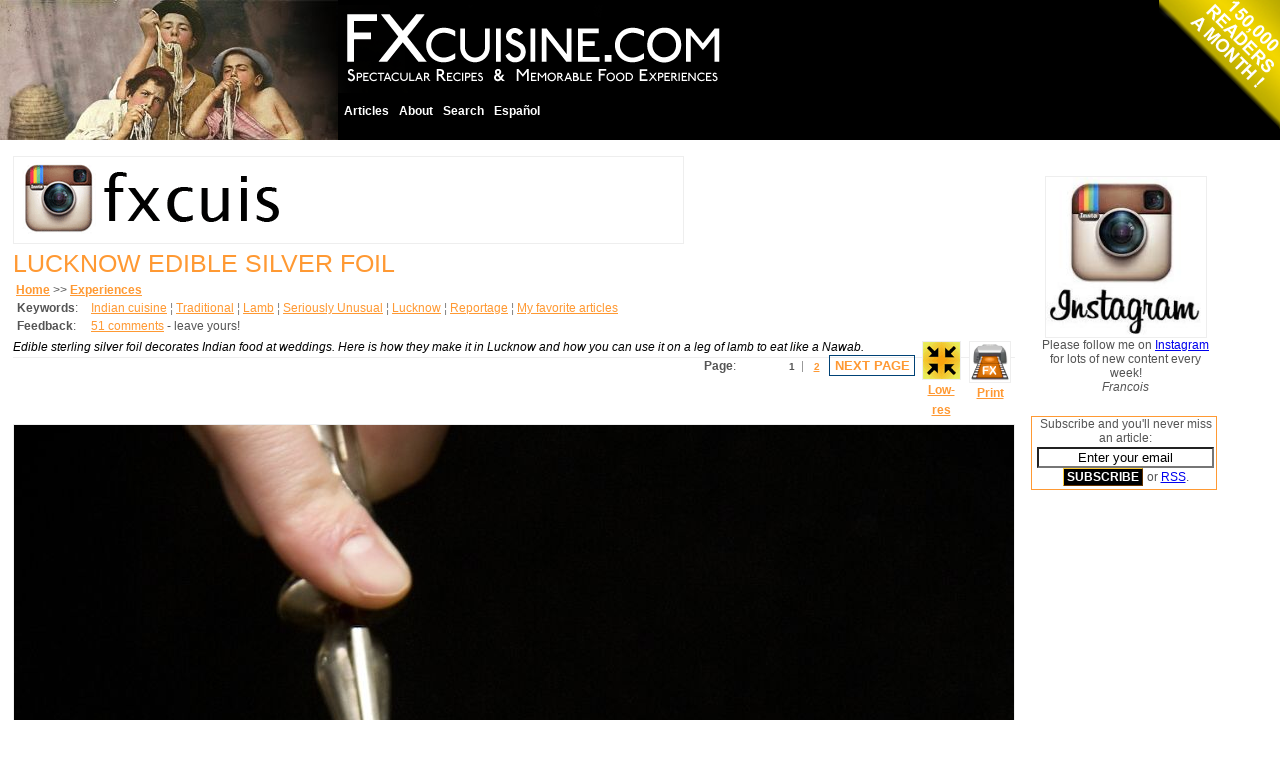

--- FILE ---
content_type: text/html
request_url: http://fxcuisine.com/Default.asp?Display=162
body_size: 22434
content:


<!DOCTYPE html PUBLIC "-//W3C//DTD XHTML 1.0 Strict//EN" "http://www.w3.org/TR/xhtml1/DTD/xhtml1-strict.dtd">
<html xmlns="http://www.w3.org/1999/xhtml" lang="en">
<head>

<script language="javascript">
<!--
function popupcentree(page,largeur,hauteur,options)
{
var top=(screen.height-hauteur)/2;
var left=(screen.width-largeur)/2;
window.open(page,"","top="+top+",left="+left+",width="+largeur+",height="+hauteur+","+options);
}

function MM_openBrWindow(theURL,winName,features) { //v2.0
  window.open(theURL,winName,features);
}
//-->
</script>


 


<SCRIPT charset="utf-8" type="text/javascript" src="http://ws.amazon.com/widgets/q?ServiceVersion=20070822&MarketPlace=US&ID=V20070822/US/francoismichelou/8005/a43e07b5-aec2-472b-871a-3d4343c3c3f9"> </SCRIPT>







<script type="text/javascript">
/**
 * DHTML email validation script. Courtesy of SmartWebby.com (http://www.smartwebby.com/dhtml/)
 */

function echeck(str) {
 var alertemail="Please enter a VALID EMAIL. I will never display it anywhere nor send you spam. Thank you, FX."
		var at="@"
		var dot="."
		var lat=str.indexOf(at)
		var lstr=str.length
		var ldot=str.indexOf(dot)
		if (str.indexOf(at)==-1){
		   alert("Invalid E-mail ID")
		   return false
		}

		if (str.indexOf(at)==-1 || str.indexOf(at)==0 || str.indexOf(at)==lstr){
		   alert(alertemail)
		   return false
		}

		if (str.indexOf(dot)==-1 || str.indexOf(dot)==0 || str.indexOf(dot)==lstr){
		    alert(alertemail)
		    return false
		}

		 if (str.indexOf(at,(lat+1))!=-1){
		    alert(alertemail)
		    return false
		 }

		 if (str.substring(lat-1,lat)==dot || str.substring(lat+1,lat+2)==dot){
		    alert(alertemail)
		    return false
		 }

		 if (str.indexOf(dot,(lat+2))==-1){
		    alert(alertemail)
		    return false
		 }
		
		 if (str.indexOf(" ")!=-1){
		    alert(alertemail)
		    return false
		 }

 		 return true					
	}

function ValidateForm(){
	var emailID=document.frmcommentform.email
	
	if ((emailID.value==null)||(emailID.value=="")){
		alert("Please enter a VALID EMAIL. I will never display it anywhere nor send you spam. Thank you, FX.")
		emailID.focus()
		return false
	}
	if (echeck(emailID.value)==false){
		emailID.value=""
		emailID.focus()
		return false
	}
	return true
 }
</script>

<script type="text/javascript">
function unhide(divID) {
  var item = document.getElementById(divID);
  if (item) {
    item.className=(item.className=='hidden')?'unhidden':'hidden';
  }
}
</script>



<title>Lucknow Edible Silver Foil</title>

<meta http-equiv="Content-Type" content="text/html; charset=iso-8859-1" />
<meta name="Keywords" content="fxcuisine, fxcuisine.com, fx, fxkitchen" />
<meta name="Description" content="" />
<meta name="Reply-to" content="fx@fxcuisine.com" />
<meta name="Copyright" content="FXcuisine.com" />
<meta name="Robots" content="follow" />


<meta property="og:url"           content="http://FXcuisine.com/default.asp?Display=" 162 />
	<meta property="og:type"          content="website" />
	<meta property="og:title"         content="FXcuisine.com" />
	<meta property="og:description"   content="Spectacular Recipes & Memorable Food Experiences" />
	<meta property="og:image"         content="http://fxcuisine.com/images/fxcuisine-banner.jpg" />


<link rel="stylesheet" type="text/css" href="/stylesheet.css" />
<link rel="stylesheet" type="text/css" href="http://FXcuisine.com/Themes/Olive/inc-stylesheet-print.css" media="print" />

<link rel="shortcut icon" href="http://fxcuisine.com/favicon.ico" >
<link rel="icon" href="http://fxcuisine.com/favicon.ico" type="image/x-icon">

<link rel="alternate" type="application/rss+xml" 
  title="RSS Feed for FXcuisine.com" 
  href="http://fxcuisine.com/rss.asp" />

 








<!-- MILONIC MENU NOW  -->
 
		
<script type="text/javascript" src="/milonic/milonic_src.js"></script> 
<script type="text/javascript" src="/milonic/mmenudom.js"></script> 
<!-- The next file contains your menu data, links and menu structure etc -->

<script type="text/javascript" src="/milonic/menu_data.js"></script>
 
 





 
</head>






<body leftmargin=0 topmargin=0>

<div id="fb-root"></div>
<script>(function(d, s, id) {
  var js, fjs = d.getElementsByTagName(s)[0];
  if (d.getElementById(id)) return;
  js = d.createElement(s); js.id = id;
  js.src = "//connect.facebook.net/fr_FR/sdk.js#xfbml=1&version=v2.5";
  fjs.parentNode.insertBefore(js, fjs);
}(document, 'script', 'facebook-jssdk'));</script>
	
<div id="reader_count_loukum" style="position:absolute; top:0px; right:0px;">
    <img src="/images/reader_count_loukum.png" alt="3000 readers a day"  style="border: 0px none ;"> </div>

 
 
 
 
 


 
 
   <table height="140" width="100%" border="0" cellspacing="0" cellpadding="0" style="height: 140px;" bgcolor="Black" >
<tr>
	<td bgcolor="Black" width="338" height="140" align="left" valign="bottom" class="newmenu"><a href="http://FXcuisine.com"><img src="/images/fxcuisine-banner.jpg" width=338 height=140 border=0 alt="Mangiamaccheroni" style="border-style: none;" hspace=0 vspace=0></a></td>

<td bgcolor="Black" height="140" align="left" valign="top" width="380"><a href="http://FXcuisine.com"><img src="/images/fxcuisine-logo-EN.gif" width="389" height="88" border=0 alt="FXcuisine.com" style="border-style: none;" hspace=0 vspace=5></a></td>
	 

	 <td height="140" bgcolor="Black">&nbsp;</td>
</tr>


</table>


  <div align="" style="background-color: White; height: 5px; top: 140px; width: 100%; position: absolute;"></div>
  
  
  
  
    
  
  
  
  
  
  
  
  
  
  
  
  
  
  
  
 
<table width="660" border="0" cellspacing="10" cellpadding="3" bgcolor="White">
<tr><td width="500" align="LEFT" valign="TOP" class="content">
<!-- START 1st table cell replaces the #container CSS mess -->


<a href='https://www.instagram.com/fxcuisine/'><img src='/blogimages/Banniere-FX-instagram.gif' width='669' height='86' align='middle' border='0'></A>
 


<!-- google_ad_section_start --><!-- cookery cook recipes cookbook food cuisine kitchen -->
		<script type="text/javascript"> if(parseInt((navigator.appName.indexOf("Microsoft")!=-1) ? document.body.offsetWidth  : window.innerWidth) > 1200) document.location = "/Default.asp?language=2&Display=162&resolution=high";</script><div class='article'><h1 class='articleheader'>Lucknow Edible Silver Foil</h1>&nbsp;<a href='/Default.asp?language=2'><b>Home</b></a> &gt;&gt; <a href='http://FXcuisine.com/Default.asp?Category=1&language=2'><b>Experiences</b></a>  <table width='100%' border='0' cellspacing='4' cellpadding='0' ><tr><td align='left' valign='top' nowrap><b>Keywords</b>:&nbsp;</td><td align='left' valign='top'><A HREF='/Default.asp?language=2&tag=8'  TITLE='22 other articles about &lsquo;Indian cuisine&rsquo;' rel="tag">Indian cuisine</A><font color='Gray'> &brvbar; </font><A HREF='/Default.asp?language=2&tag=45'  TITLE='125 other articles about &lsquo;Traditional&rsquo;' rel="tag">Traditional</A><font color='Gray'> &brvbar; </font><A HREF='/Default.asp?language=2&tag=60'  TITLE='8 other articles about &lsquo;Lamb&rsquo;' rel="tag">Lamb</A><font color='Gray'> &brvbar; </font><A HREF='/Default.asp?language=2&tag=67'  TITLE='18 other articles about &lsquo;Seriously Unusual&rsquo;' rel="tag">Seriously Unusual</A><font color='Gray'> &brvbar; </font><A HREF='/Default.asp?language=2&tag=90'  TITLE='1 other articles about &lsquo;Lucknow&rsquo;' rel="tag">Lucknow</A><font color='Gray'> &brvbar; </font><A HREF='/Default.asp?language=2&tag=113'  TITLE='64 other articles about &lsquo;Reportage&rsquo;' rel="tag">Reportage</A><font color='Gray'> &brvbar; </font><A HREF='/Default.asp?language=2&tag=119'  TITLE='33 other articles about &lsquo;My favorite articles&rsquo;' rel="tag">My favorite articles</A></td></tr><tr><td align='left' valign='top' width='70' nowrap><b>Feedback</b>:&nbsp;</td><td align='left' valign='top'><a href='/Default.asp?language=2&Display=162&resolution=&page=2#Comments'>51&nbsp;comments</a> - leave yours!</td></tr></table><div class='articleintroduction'><table border=0 align=right cellpadding=2 width=100><tr><td align='CENTER' valign='TOP' style='font-style: normal; font-weight: bold;'><A href='/Default.asp?language=2&Display=162&resolution=hhigh'><img src='/images/zoomin.gif' width=37 height=37 align=center alt='ZOOM'>Larger images</a></td><td align='CENTER' valign='TOP' style='font-style: normal; font-weight: bold;'><A href='/Default.asp?language=2&Display=162&resolution=print'><img src='/images/print_fx.png' width=40 height=40 align=center alt='Print' title='Printable version'></a><br><A href='/Default.asp?language=2&Display=162&resolution=print'>Print</a></td></tr></table>Edible sterling silver foil decorates Indian food at weddings. Here is how they make it in Lucknow and how you can use it on a leg of lamb to eat lik&#101; a Nawab. </div><div  id='pageLinks'><b>Page</b>:&nbsp;<ul id='pageNumbers'><li>1</li> <li><A href='/Default.asp?language=2&Display=162&resolution=&page=2'>2</A></li></ul><A href='/Default.asp?language=2&Display=162&resolution=&page=2' class='next'>Next Page</A></div><p><a href="http://fxcuisine.com/zoom-image.asp?image=http://fxcuisine.com/blogimages/indian-cuisine/varaq-edible-silver-foil/varaq-silver-tandoor-leg-of-lamb-12-1000.jpg&t="><img src="http://fxcuisine.com/blogimages/indian-cuisine/varaq-edible-silver-foil/varaq-silver-tandoor-leg-of-lamb-12-500.jpg" alt="Click to Zoom" title="Click to zoom" width="500" height="753" /></a></p>



<p>Indian chefs decorate their <em>pièces de résistance</em> with  <strong>sterling silver foil</strong>. We don't get this in Europe because Indian silver foil does not conform to Western health standards. It is easy to understand why. If you want to make silver malleable, you have to mix it with another metal. In Western edible silver, we use gold or another edible metal to mix with silver. But in India, only Lord Shiva knows exactly what they mix in their silver. You can buy really edible foil from shops which sell professional confectionery ingredients such as <a href="http://www.mora.fr/" target="_blank">www.mora.fr</a>. I have both. But before you think I'm selling out Indian Cuisine for thirty silver coins, read on and see how Indian <em>varaq</em> is made and how it's used.
</p>


<p><a href="http://fxcuisine.com/zoom-image.asp?image=http://fxcuisine.com/blogimages/indian-cuisine/varaq-edible-silver-foil/Lucknow-edible-silver-foil-03-1000.jpg&t="><img src="http://fxcuisine.com/blogimages/indian-cuisine/varaq-edible-silver-foil/Lucknow-edible-silver-foil-03-500.jpg" alt="Click to Zoom" title="Click to zoom" width="500" height="333" /></a></p> 





<p><a href="http://fxcuisine.com/zoom-image.asp?image=http://fxcuisine.com/blogimages/indian-cuisine/varaq-edible-silver-foil/Lucknow-edible-silver-foil-01-1000.jpg&t="><img src="http://fxcuisine.com/blogimages/indian-cuisine/varaq-edible-silver-foil/Lucknow-edible-silver-foil-01-500.jpg" alt="Click to Zoom" title="Click to zoom" width="500" height="190" /></a></p><p><b>Lucknow</b> is my favorite city in India: no tourists, great food, beautiful monuments and a muslim culture similar to that of Pakistan in some respects but very friendly to us foreigners.</p>

<p><a href="http://fxcuisine.com/zoom-image.asp?image=http://fxcuisine.com/blogimages/indian-cuisine/varaq-edible-silver-foil/Lucknow-edible-silver-foil-04-1000.jpg&t="><img src="http://fxcuisine.com/blogimages/indian-cuisine/varaq-edible-silver-foil/Lucknow-edible-silver-foil-04-500.jpg" alt="Click to Zoom" title="Click to zoom" width="500" height="335" /></a></p><p>Consumer therapy is cheap at the Chowk - most wares are for professional garment makers and you're unlik&#101;ly to find anything to buy. But very unique and friendly and you won't be pestered by hawkers lik&#101; you would be in Benares.</P>




<p>I have visited a <strong>silver foil shop</strong> in a back alley of the <strong>Chowk market</strong> in <strong>Lucknow</strong>,  over the new year. The shop itself is only a hole-in-the-wall - or rather three holes. It took me two months to find my silver book again so well it was it hidden in fear of theft, then one month to manage to cook a dish to show you how to use this mythical ingredient.  
</p>




<p><a href="http://fxcuisine.com/zoom-image.asp?image=http://fxcuisine.com/blogimages/indian-cuisine/varaq-edible-silver-foil/varaq-indian-edible-silver-foil-lucknow-05-1000.jpg&t="><img src="http://fxcuisine.com/blogimages/indian-cuisine/varaq-edible-silver-foil/varaq-indian-edible-silver-foil-lucknow-05-500.jpg" alt="Click to Zoom" title="Click to zoom" width="500" height="335" /></a></p><p>Each silver foil starts as a paper-thin, tumbsized piece of silver. </p>


<p><a href="http://fxcuisine.com/zoom-image.asp?image=http://fxcuisine.com/blogimages/indian-cuisine/varaq-edible-silver-foil/varaq-indian-edible-silver-foil-lucknow-02-1000.jpg&t="><img src="http://fxcuisine.com/blogimages/indian-cuisine/varaq-edible-silver-foil/varaq-indian-edible-silver-foil-lucknow-02-500.jpg" alt="Click to Zoom" title="Click to zoom" width="500" height="575" /></a></p><p>A number of these silver thumbnails are stacked up between leather pieces, and a gentleman hammers them until the silver is stretched ten times bigger than it was.</p>


 
<p><a href="http://fxcuisine.com/zoom-image.asp?image=http://fxcuisine.com/blogimages/indian-cuisine/varaq-edible-silver-foil/varaq-indian-edible-silver-foil-lucknow-04-1000.jpg&t="><img src="http://fxcuisine.com/blogimages/indian-cuisine/varaq-edible-silver-foil/varaq-indian-edible-silver-foil-lucknow-04-500.jpg" alt="Click to Zoom" title="Click to zoom" width="500" height="335" /></a></p><p>The leather pouches are then handed to the man with the silver hands for a most delicate exercise. </p>


<p><a href="http://fxcuisine.com/zoom-image.asp?image=http://fxcuisine.com/blogimages/indian-cuisine/varaq-edible-silver-foil/varaq-indian-edible-silver-foil-lucknow-01-1000.jpg&t="><img src="http://fxcuisine.com/blogimages/indian-cuisine/varaq-edible-silver-foil/varaq-indian-edible-silver-foil-lucknow-01-500.jpg" alt="Click to Zoom" title="Click to zoom" width="500" height="335" /></a></p><p>He takes each leaf one by one with a flat and very thin <strong>spatula</strong> and carefully lays them between the remains of a local telephone book. This is very delicate work, as the paper is so thin than the slightest movement in the air will fold or break it.</p>




<p><a href="http://fxcuisine.com/zoom-image.asp?image=http://fxcuisine.com/blogimages/indian-cuisine/varaq-edible-silver-foil/varaq-indian-edible-silver-foil-lucknow-07-1000.jpg&t="><img src="http://fxcuisine.com/blogimages/indian-cuisine/varaq-edible-silver-foil/varaq-indian-edible-silver-foil-lucknow-07-500.jpg" alt="Click to Zoom" title="Click to zoom" width="500" height="335" /></a></p><p>A piece of the end product was produced on a leaf for our inspection ...</p>


<p><a href="http://fxcuisine.com/zoom-image.asp?image=http://fxcuisine.com/blogimages/indian-cuisine/varaq-edible-silver-foil/varaq-indian-edible-silver-foil-lucknow-06-1000.jpg&t="><img src="http://fxcuisine.com/blogimages/indian-cuisine/varaq-edible-silver-foil/varaq-indian-edible-silver-foil-lucknow-06-500.jpg" alt="Click to Zoom" title="Click to zoom" width="500" height="355" /></a></p><p>... then I could buy one of these eight <a href="http://fxcuisine.com/zoom-image.asp?image=http://fxcuisine.com/blogimages/indian-cuisine/varaq-edible-silver-foil/varaq-silver-tandoor-leg-of-lamb-01-1000.jpg&t=">silver books</a>. In Lucknow, words are indeed silver.</p>




<p><a href="http://fxcuisine.com/zoom-image.asp?image=http://fxcuisine.com/blogimages/indian-cuisine/varaq-edible-silver-foil/Lucknow-edible-silver-foil-02-1000.jpg&t="><img src="http://fxcuisine.com/blogimages/indian-cuisine/varaq-edible-silver-foil/Lucknow-edible-silver-foil-02-500.jpg" alt="Click to Zoom" title="Click to zoom" width="500" height="335" /></a></p><p>This guy sells sweets made from reduced milk and adorned with silver foil.</P>

<p><a href="http://fxcuisine.com/zoom-image.asp?image=http://fxcuisine.com/blogimages/indian-cuisine/varaq-edible-silver-foil/Lucknow-edible-silver-foil-05-1000.jpg&t="><img src="http://fxcuisine.com/blogimages/indian-cuisine/varaq-edible-silver-foil/Lucknow-edible-silver-foil-05-500.jpg" alt="Click to Zoom" title="Click to zoom" width="500" height="347" /></a></p><p>Gulab Jamun, a common sweet boiled in syrup and hence a friend of the stomach-wise traveller, is often decorated with silver foil. The foil has no taste at all and does not play funny tunes on your teeth. It is nothing lik&#101; regular kitchen foil.</P>




<p>...</p><div style="font-weight: bold; font-size: large; color: Red; border: Silver solid 1px; text-align: center;">Article continues   <a href='/Default.asp?language=2&Display=162&resolution=&page=2'>NEXT PAGE...</A></div><div align="CENTER"><a href='/Default.asp?language=2&Display=162&resolution=&page=2#Comments'>51&nbsp;comments</A></div><div id='socialBookMarks' class='sharesb'><h3>Bookmark with:</h3> <ul><li class='delicious'><a id='delicious' title='Post this story to Delicious' href='http://del.icio.us/post?url=http://FXcuisine.com/default.asp?Display=162&amp;title=Lucknow+Edible+Silver+Foil'>Delicious</a></li><li class='digg'> <a id='digg' title='Post this story to Digg' href='http://digg.com/submit?url=http://FXcuisine.com/default.asp?Display=162&amp;title=Lucknow+Edible+Silver+Foil'>Digg</a></li><li class='reddit'><a id='reddit' title='Post this story to reddit' href='http://reddit.com/submit?url=http://FXcuisine.com/default.asp?Display=162&amp;title=Lucknow+Edible+Silver+Foil'>reddit</a></li><li class='facebook'><a id='facebook' title='Post this story to Facebook' href='http://www.facebook.com/sharer.php?u=http://FXcuisine.com/default.asp?Display=162'>Facebook</a></li><li class='stumbleupon'><a id='stumbleupon' title='Post this story to StumbleUpon' href='http://www.stumbleupon.com/submit?url=http://FXcuisine.com/default.asp?Display=162&amp;title=Lucknow+Edible+Silver+Foil'>StumbleUpon</a></li><li><a title='Add as a favorite on Technorati' href="http://technorati.com/faves?sub=addfavbtn&amp;add=http://fxcuisine.com"><img src="/images/technorati-80x15.png" border="0" width="80" height="15" align="absmiddle" alt="Add to Technorati Favorites" /></a></li></ul></div>
			 
			
			
			
			
					
			
			
			
			
			
		 	
			 
				

	 

 <!-- END 1st table cell replaces the #container CSS mess -->
</td>


<td width="160" align="LEFT" valign="TOP">



<div align="center" style="text-align: center; margin-top: 5px; margin-bottom: 5px; padding-left: 5px; padding-right: 2px; border: 1px  #FFFFFF solid;">

<br><a href='https://www.instagram.com/fxcuisine/'><img src='/blogimages/instagram3.jpg' width='160' height='160' align='middle' border='0'></A><BR>Please follow me on <a href='https://www.instagram.com/fxcuisine/'>Instagram </A> for lots of new content every week!<br><i>Francois</i>
</DIV>
<BR>




<div align="center" style="text-align: center; margin-top: 2px; margin-bottom: 5px; padding-left: 5px; padding-right: 2px; border: 1px  #FF9933 solid;">






		<form action="/email-subscribe.asp" method="get">
			 
		 <div align="" style="margin-bottom: 2px;">Subscribe and you'll never miss an article: </div>
	    <input type="Text" style="background-color: white; text-align: center;" name="email" size="20" value="Enter your email" onFocus="if(this.value=='Enter your email')this.value=''" id="strEmailAddress2" class="strEmailAddress2">
		<input style=" font-family: sans-serif; margin-top:2px; margin-bottom:2px; background-color: black;
	color: white;
	font-weight: bold;
	font-size: 9pt;
	border-style: outset;
	border-left: solid 1px #FFCC33;
	border-top: solid 1px #FFCC33;
	border-right: solid 1px #663300;
	border-bottom: solid 1px #663300;
	margin: 0 1px 3px 0;
	padding: 1px 3px 1px 3px;
	width: auto;
	overflow: visible;
" type="submit" name="submit" value="SUBSCRIBE" /> or <A HREF='/rss.asp' TITLE='Subscribe to this blog by RSS'>RSS</a>.
		</form>
</div>


<br>

  
 
<!-- START 2nd table cell replaces the #subcontent CSS mess -->
<div class="ads" id="#ads3"><script type="text/javascript"><!--
google_ad_client = "pub-2912224114831178";
google_alternate_color = "FFFFFF";
google_ad_width = 160;
google_ad_height = 600;
google_ad_format = "160x600_as";
google_ad_type = "text_image";
//2006-12-01: fxcuisine.com
google_ad_channel = "3874307734";
google_color_border = "FFFFFF";
google_color_bg = "FFFFFF";
google_color_link = "E1771E";
google_color_text = "000000";
google_color_url = "E1771E";
//--></script>
<script type="text/javascript"
  src="http://pagead2.googlesyndication.com/pagead/show_ads.js">
</script></div>

 

<br><br><br><br>

<div class="ads" id="#ads4">
<script type="text/javascript"><!--
  amazon_ad_tag = "fxc-20";  amazon_ad_width = "160";  amazon_ad_height = "600";  amazon_ad_logo = "hide";  amazon_ad_border = "hide";  amazon_color_border = "CC6600";  amazon_color_link = "CC6600";  amazon_color_logo = "000000"; amazon_ad_include = "food;cooking";//--></script>
<script type="text/javascript" src="http://www.assoc-amazon.com/s/ads.js"></script>
</div>


<!-- END 2nd table cell replaces the #subcontent CSS mess -->
</td>


</tr>
</table>

<br clear=all>
<hr size="1" width="100%" color="Gray" noshade><div align="CENTER">

<!-- after comes footer in its own table -->
			<!--Page generated in 0.015625 with 3 queries--> <a href="http://www.hostforest.co.uk/Products/blog.asp" rel="external" title="Forest Blog"></a> 




<script src="http://www.google-analytics.com/urchin.js" type="text/javascript">
</script>
<script type="text/javascript">
_uacct = "UA-2086805-1";
urchinTracker();
</script>

<!--License key: Free licence-->

		 
	 	Sponsored links:	<a style="font-size: xx-small;" color="White" href=http://www.milonic.com/>DHTML Menu By Milonic JavaScript</a>  


  <!--  #      include virtual="/display.asp" -->
	</div>
	
	
</body>

</html>

--- FILE ---
content_type: text/html
request_url: http://fxcuisine.com/Default.asp?language=2&Display=162&resolution=high
body_size: 23057
content:


<!DOCTYPE html PUBLIC "-//W3C//DTD XHTML 1.0 Strict//EN" "http://www.w3.org/TR/xhtml1/DTD/xhtml1-strict.dtd">
<html xmlns="http://www.w3.org/1999/xhtml" lang="en">
<head>

<script language="javascript">
<!--
function popupcentree(page,largeur,hauteur,options)
{
var top=(screen.height-hauteur)/2;
var left=(screen.width-largeur)/2;
window.open(page,"","top="+top+",left="+left+",width="+largeur+",height="+hauteur+","+options);
}

function MM_openBrWindow(theURL,winName,features) { //v2.0
  window.open(theURL,winName,features);
}
//-->
</script>


 


<SCRIPT charset="utf-8" type="text/javascript" src="http://ws.amazon.com/widgets/q?ServiceVersion=20070822&MarketPlace=US&ID=V20070822/US/francoismichelou/8005/a43e07b5-aec2-472b-871a-3d4343c3c3f9"> </SCRIPT>







<script type="text/javascript">
/**
 * DHTML email validation script. Courtesy of SmartWebby.com (http://www.smartwebby.com/dhtml/)
 */

function echeck(str) {
 var alertemail="Please enter a VALID EMAIL. I will never display it anywhere nor send you spam. Thank you, FX."
		var at="@"
		var dot="."
		var lat=str.indexOf(at)
		var lstr=str.length
		var ldot=str.indexOf(dot)
		if (str.indexOf(at)==-1){
		   alert("Invalid E-mail ID")
		   return false
		}

		if (str.indexOf(at)==-1 || str.indexOf(at)==0 || str.indexOf(at)==lstr){
		   alert(alertemail)
		   return false
		}

		if (str.indexOf(dot)==-1 || str.indexOf(dot)==0 || str.indexOf(dot)==lstr){
		    alert(alertemail)
		    return false
		}

		 if (str.indexOf(at,(lat+1))!=-1){
		    alert(alertemail)
		    return false
		 }

		 if (str.substring(lat-1,lat)==dot || str.substring(lat+1,lat+2)==dot){
		    alert(alertemail)
		    return false
		 }

		 if (str.indexOf(dot,(lat+2))==-1){
		    alert(alertemail)
		    return false
		 }
		
		 if (str.indexOf(" ")!=-1){
		    alert(alertemail)
		    return false
		 }

 		 return true					
	}

function ValidateForm(){
	var emailID=document.frmcommentform.email
	
	if ((emailID.value==null)||(emailID.value=="")){
		alert("Please enter a VALID EMAIL. I will never display it anywhere nor send you spam. Thank you, FX.")
		emailID.focus()
		return false
	}
	if (echeck(emailID.value)==false){
		emailID.value=""
		emailID.focus()
		return false
	}
	return true
 }
</script>

<script type="text/javascript">
function unhide(divID) {
  var item = document.getElementById(divID);
  if (item) {
    item.className=(item.className=='hidden')?'unhidden':'hidden';
  }
}
</script>



<title>Lucknow Edible Silver Foil</title>

<meta http-equiv="Content-Type" content="text/html; charset=iso-8859-1" />
<meta name="Keywords" content="fxcuisine, fxcuisine.com, fx, fxkitchen" />
<meta name="Description" content="" />
<meta name="Reply-to" content="fx@fxcuisine.com" />
<meta name="Copyright" content="FXcuisine.com" />
<meta name="Robots" content="follow" />


<meta property="og:url"           content="http://FXcuisine.com/default.asp?Display=" 162 />
	<meta property="og:type"          content="website" />
	<meta property="og:title"         content="FXcuisine.com" />
	<meta property="og:description"   content="Spectacular Recipes & Memorable Food Experiences" />
	<meta property="og:image"         content="http://fxcuisine.com/images/fxcuisine-banner.jpg" />


<link rel="stylesheet" type="text/css" href="/stylesheet.css" />
<link rel="stylesheet" type="text/css" href="http://FXcuisine.com/Themes/Olive/inc-stylesheet-print.css" media="print" />

<link rel="shortcut icon" href="http://fxcuisine.com/favicon.ico" >
<link rel="icon" href="http://fxcuisine.com/favicon.ico" type="image/x-icon">

<link rel="alternate" type="application/rss+xml" 
  title="RSS Feed for FXcuisine.com" 
  href="http://fxcuisine.com/rss.asp" />

 








<!-- MILONIC MENU NOW  -->
 
		
<script type="text/javascript" src="/milonic/milonic_src.js"></script> 
<script type="text/javascript" src="/milonic/mmenudom.js"></script> 
<!-- The next file contains your menu data, links and menu structure etc -->

<script type="text/javascript" src="/milonic/menu_data.js"></script>
 
 





 
</head>






<body leftmargin=0 topmargin=0>

<div id="fb-root"></div>
<script>(function(d, s, id) {
  var js, fjs = d.getElementsByTagName(s)[0];
  if (d.getElementById(id)) return;
  js = d.createElement(s); js.id = id;
  js.src = "//connect.facebook.net/fr_FR/sdk.js#xfbml=1&version=v2.5";
  fjs.parentNode.insertBefore(js, fjs);
}(document, 'script', 'facebook-jssdk'));</script>
	
<div id="reader_count_loukum" style="position:absolute; top:0px; right:0px;">
    <img src="/images/reader_count_loukum.png" alt="3000 readers a day"  style="border: 0px none ;"> </div>

 
 
 
 
 


 
 
   <table height="140" width="100%" border="0" cellspacing="0" cellpadding="0" style="height: 140px;" bgcolor="Black" >
<tr>
	<td bgcolor="Black" width="338" height="140" align="left" valign="bottom" class="newmenu"><a href="http://FXcuisine.com"><img src="/images/fxcuisine-banner.jpg" width=338 height=140 border=0 alt="Mangiamaccheroni" style="border-style: none;" hspace=0 vspace=0></a></td>

<td bgcolor="Black" height="140" align="left" valign="top" width="380"><a href="http://FXcuisine.com"><img src="/images/fxcuisine-logo-EN.gif" width="389" height="88" border=0 alt="FXcuisine.com" style="border-style: none;" hspace=0 vspace=5></a></td>
	 

	 <td height="140" bgcolor="Black">&nbsp;</td>
</tr>


</table>


  <div align="" style="background-color: White; height: 5px; top: 140px; width: 100%; position: absolute;"></div>
  
  
  
  
    
  
  
  
  
  
  
  
  
  
  
  
  
  
  
  
 
<table width="660" border="0" cellspacing="10" cellpadding="3" bgcolor="White">
<tr><td width="500" align="LEFT" valign="TOP" class="content">
<!-- START 1st table cell replaces the #container CSS mess -->


<a href='https://www.instagram.com/fxcuisine/'><img src='/blogimages/Banniere-FX-instagram.gif' width='669' height='86' align='middle' border='0'></A>
 


<!-- google_ad_section_start --><!-- cookery cook recipes cookbook food cuisine kitchen -->
		<script type="text/javascript"> if(parseInt((navigator.appName.indexOf("Microsoft")!=-1) ? document.body.offsetWidth  : window.innerWidth) < 1200) document.location = "/Default.asp?language=2&Display=162&resolution=low";</script><div class='article'><h1 class='articleheader'>Lucknow Edible Silver Foil</h1>&nbsp;<a href='/Default.asp?language=2'><b>Home</b></a> &gt;&gt; <a href='http://FXcuisine.com/Default.asp?Category=1&language=2'><b>Experiences</b></a>  <table width='100%' border='0' cellspacing='4' cellpadding='0' ><tr><td align='left' valign='top' nowrap><b>Keywords</b>:&nbsp;</td><td align='left' valign='top'><A HREF='/Default.asp?language=2&tag=8'  TITLE='22 other articles about &lsquo;Indian cuisine&rsquo;' rel="tag">Indian cuisine</A><font color='Gray'> &brvbar; </font><A HREF='/Default.asp?language=2&tag=45'  TITLE='125 other articles about &lsquo;Traditional&rsquo;' rel="tag">Traditional</A><font color='Gray'> &brvbar; </font><A HREF='/Default.asp?language=2&tag=60'  TITLE='8 other articles about &lsquo;Lamb&rsquo;' rel="tag">Lamb</A><font color='Gray'> &brvbar; </font><A HREF='/Default.asp?language=2&tag=67'  TITLE='18 other articles about &lsquo;Seriously Unusual&rsquo;' rel="tag">Seriously Unusual</A><font color='Gray'> &brvbar; </font><A HREF='/Default.asp?language=2&tag=90'  TITLE='1 other articles about &lsquo;Lucknow&rsquo;' rel="tag">Lucknow</A><font color='Gray'> &brvbar; </font><A HREF='/Default.asp?language=2&tag=113'  TITLE='64 other articles about &lsquo;Reportage&rsquo;' rel="tag">Reportage</A><font color='Gray'> &brvbar; </font><A HREF='/Default.asp?language=2&tag=119'  TITLE='33 other articles about &lsquo;My favorite articles&rsquo;' rel="tag">My favorite articles</A></td></tr><tr><td align='left' valign='top' width='70' nowrap><b>Feedback</b>:&nbsp;</td><td align='left' valign='top'><a href='/Default.asp?language=2&Display=162&resolution=high&page=2#Comments'>51&nbsp;comments</a> - leave yours!</td></tr></table><div class='articleintroduction'><table border=0 align=right cellpadding=2 width=100><tr><td align='CENTER' valign='TOP' style='font-style: normal; font-weight: bold;'><A href='/Default.asp?language=2&Display=162&resolution=llow'><img src='/images/zoomout.gif' width=37 height=37 align=center alt='ZOOM'>Low-res</a></td><td align='CENTER' valign='TOP' style='font-style: normal; font-weight: bold;'><A href='/Default.asp?language=2&Display=162&resolution=print'><img src='/images/print_fx.png' width=40 height=40 align=center alt='Print' title='Printable version'></a><br><A href='/Default.asp?language=2&Display=162&resolution=print'>Print</a></td></tr></table>Edible sterling silver foil decorates Indian food at weddings. Here is how they make it in Lucknow and how you can use it on a leg of lamb to eat lik&#101; a Nawab. </div><script type="text/javascript"> if(parseInt((navigator.appName.indexOf("Microsoft")!=-1) ? document.body.offsetWidth  : window.innerWidth) < 1200) document.writeln('<p style="color: red;">This is the <b>high resolution version</b>. <br>If the pictures are <b>too big</b> for your screen, use the <a href="/Default.asp?language=2&Display=162&resolution=llow&page=">normal resolution version</a>.</p>');</script><div  id='pageLinks'><b>Page</b>:&nbsp;<ul id='pageNumbers'><li>1</li> <li><A href='/Default.asp?language=2&Display=162&resolution=hhigh&page=2'>2</A></li></ul><A href='/Default.asp?language=2&Display=162&resolution=hhigh&page=2' class='next'>Next Page</A></div><p><a href="http://fxcuisine.com/zoom-image.asp?image=http://fxcuisine.com/blogimages/indian-cuisine/varaq-edible-silver-foil/varaq-silver-tandoor-leg-of-lamb-12-1000.jpg&t="><img src="http://fxcuisine.com/blogimages/indian-cuisine/varaq-edible-silver-foil/varaq-silver-tandoor-leg-of-lamb-12-1000.jpg" alt="Image loading..." title="Image loading..." width='1000' height2='' XYZ="753" /></a></p>



<p>Indian chefs decorate their <em>pièces de résistance</em> with  <strong>sterling silver foil</strong>. We don't get this in Europe because Indian silver foil does not conform to Western health standards. It is easy to understand why. If you want to make silver malleable, you have to mix it with another metal. In Western edible silver, we use gold or another edible metal to mix with silver. But in India, only Lord Shiva knows exactly what they mix in their silver. You can buy really edible foil from shops which sell professional confectionery ingredients such as <a href="http://www.mora.fr/" target="_blank">www.mora.fr</a>. I have both. But before you think I'm selling out Indian Cuisine for thirty silver coins, read on and see how Indian <em>varaq</em> is made and how it's used.
</p>


<p><a href="http://fxcuisine.com/zoom-image.asp?image=http://fxcuisine.com/blogimages/indian-cuisine/varaq-edible-silver-foil/Lucknow-edible-silver-foil-03-1000.jpg&t="><img src="http://fxcuisine.com/blogimages/indian-cuisine/varaq-edible-silver-foil/Lucknow-edible-silver-foil-03-1000.jpg" alt="Image loading..." title="Image loading..." width='1000' height2='' XYZ="333" /></a></p> 





<p><a href="http://fxcuisine.com/zoom-image.asp?image=http://fxcuisine.com/blogimages/indian-cuisine/varaq-edible-silver-foil/Lucknow-edible-silver-foil-01-1000.jpg&t="><img src="http://fxcuisine.com/blogimages/indian-cuisine/varaq-edible-silver-foil/Lucknow-edible-silver-foil-01-1000.jpg" alt="Image loading..." title="Image loading..." width='1000' height2='' XYZ="190" /></a></p><p><b>Lucknow</b> is my favorite city in India: no tourists, great food, beautiful monuments and a muslim culture similar to that of Pakistan in some respects but very friendly to us foreigners.</p>

<p><a href="http://fxcuisine.com/zoom-image.asp?image=http://fxcuisine.com/blogimages/indian-cuisine/varaq-edible-silver-foil/Lucknow-edible-silver-foil-04-1000.jpg&t="><img src="http://fxcuisine.com/blogimages/indian-cuisine/varaq-edible-silver-foil/Lucknow-edible-silver-foil-04-1000.jpg" alt="Image loading..." title="Image loading..." width='1000' height2=''  height='669' /></a></p><p>Consumer therapy is cheap at the Chowk - most wares are for professional garment makers and you're unlik&#101;ly to find anything to buy. But very unique and friendly and you won't be pestered by hawkers lik&#101; you would be in Benares.</P>




<p>I have visited a <strong>silver foil shop</strong> in a back alley of the <strong>Chowk market</strong> in <strong>Lucknow</strong>,  over the new year. The shop itself is only a hole-in-the-wall - or rather three holes. It took me two months to find my silver book again so well it was it hidden in fear of theft, then one month to manage to cook a dish to show you how to use this mythical ingredient.  
</p>




<p><a href="http://fxcuisine.com/zoom-image.asp?image=http://fxcuisine.com/blogimages/indian-cuisine/varaq-edible-silver-foil/varaq-indian-edible-silver-foil-lucknow-05-1000.jpg&t="><img src="http://fxcuisine.com/blogimages/indian-cuisine/varaq-edible-silver-foil/varaq-indian-edible-silver-foil-lucknow-05-1000.jpg" alt="Image loading..." title="Image loading..." width='1000' height2=''  height='669' /></a></p><p>Each silver foil starts as a paper-thin, tumbsized piece of silver. </p>


<p><a href="http://fxcuisine.com/zoom-image.asp?image=http://fxcuisine.com/blogimages/indian-cuisine/varaq-edible-silver-foil/varaq-indian-edible-silver-foil-lucknow-02-1000.jpg&t="><img src="http://fxcuisine.com/blogimages/indian-cuisine/varaq-edible-silver-foil/varaq-indian-edible-silver-foil-lucknow-02-1000.jpg" alt="Image loading..." title="Image loading..." width='1000' height2='' XYZ="575" /></a></p><p>A number of these silver thumbnails are stacked up between leather pieces, and a gentleman hammers them until the silver is stretched ten times bigger than it was.</p>


 
<p><a href="http://fxcuisine.com/zoom-image.asp?image=http://fxcuisine.com/blogimages/indian-cuisine/varaq-edible-silver-foil/varaq-indian-edible-silver-foil-lucknow-04-1000.jpg&t="><img src="http://fxcuisine.com/blogimages/indian-cuisine/varaq-edible-silver-foil/varaq-indian-edible-silver-foil-lucknow-04-1000.jpg" alt="Image loading..." title="Image loading..." width='1000' height2=''  height='669' /></a></p><p>The leather pouches are then handed to the man with the silver hands for a most delicate exercise. </p>


<p><a href="http://fxcuisine.com/zoom-image.asp?image=http://fxcuisine.com/blogimages/indian-cuisine/varaq-edible-silver-foil/varaq-indian-edible-silver-foil-lucknow-01-1000.jpg&t="><img src="http://fxcuisine.com/blogimages/indian-cuisine/varaq-edible-silver-foil/varaq-indian-edible-silver-foil-lucknow-01-1000.jpg" alt="Image loading..." title="Image loading..." width='1000' height2=''  height='669' /></a></p><p>He takes each leaf one by one with a flat and very thin <strong>spatula</strong> and carefully lays them between the remains of a local telephone book. This is very delicate work, as the paper is so thin than the slightest movement in the air will fold or break it.</p>




<p><a href="http://fxcuisine.com/zoom-image.asp?image=http://fxcuisine.com/blogimages/indian-cuisine/varaq-edible-silver-foil/varaq-indian-edible-silver-foil-lucknow-07-1000.jpg&t="><img src="http://fxcuisine.com/blogimages/indian-cuisine/varaq-edible-silver-foil/varaq-indian-edible-silver-foil-lucknow-07-1000.jpg" alt="Image loading..." title="Image loading..." width='1000' height2=''  height='669' /></a></p><p>A piece of the end product was produced on a leaf for our inspection ...</p>


<p><a href="http://fxcuisine.com/zoom-image.asp?image=http://fxcuisine.com/blogimages/indian-cuisine/varaq-edible-silver-foil/varaq-indian-edible-silver-foil-lucknow-06-1000.jpg&t="><img src="http://fxcuisine.com/blogimages/indian-cuisine/varaq-edible-silver-foil/varaq-indian-edible-silver-foil-lucknow-06-1000.jpg" alt="Image loading..." title="Image loading..." width='1000' height2='' XYZ="355" /></a></p><p>... then I could buy one of these eight <a href="http://fxcuisine.com/zoom-image.asp?image=http://fxcuisine.com/blogimages/indian-cuisine/varaq-edible-silver-foil/varaq-silver-tandoor-leg-of-lamb-01-1000.jpg&t=">silver books</a>. In Lucknow, words are indeed silver.</p>




<p><a href="http://fxcuisine.com/zoom-image.asp?image=http://fxcuisine.com/blogimages/indian-cuisine/varaq-edible-silver-foil/Lucknow-edible-silver-foil-02-1000.jpg&t="><img src="http://fxcuisine.com/blogimages/indian-cuisine/varaq-edible-silver-foil/Lucknow-edible-silver-foil-02-1000.jpg" alt="Image loading..." title="Image loading..." width='1000' height2=''  height='669' /></a></p><p>This guy sells sweets made from reduced milk and adorned with silver foil.</P>

<p><a href="http://fxcuisine.com/zoom-image.asp?image=http://fxcuisine.com/blogimages/indian-cuisine/varaq-edible-silver-foil/Lucknow-edible-silver-foil-05-1000.jpg&t="><img src="http://fxcuisine.com/blogimages/indian-cuisine/varaq-edible-silver-foil/Lucknow-edible-silver-foil-05-1000.jpg" alt="Image loading..." title="Image loading..." width='1000' height2='' XYZ="347" /></a></p><p>Gulab Jamun, a common sweet boiled in syrup and hence a friend of the stomach-wise traveller, is often decorated with silver foil. The foil has no taste at all and does not play funny tunes on your teeth. It is nothing lik&#101; regular kitchen foil.</P>




<p>...</p><div style="font-weight: bold; font-size: large; color: Red; border: Silver solid 1px; text-align: center;">Article continues   <a href='/Default.asp?language=2&Display=162&resolution=hhigh&page=2'>NEXT PAGE...</A></div><div align="CENTER"><a href='/Default.asp?language=2&Display=162&resolution=hhigh&page=2#Comments'>51&nbsp;comments</A></div><div id='socialBookMarks' class='sharesb'><h3>Bookmark with:</h3> <ul><li class='delicious'><a id='delicious' title='Post this story to Delicious' href='http://del.icio.us/post?url=http://FXcuisine.com/default.asp?Display=162&amp;title=Lucknow+Edible+Silver+Foil'>Delicious</a></li><li class='digg'> <a id='digg' title='Post this story to Digg' href='http://digg.com/submit?url=http://FXcuisine.com/default.asp?Display=162&amp;title=Lucknow+Edible+Silver+Foil'>Digg</a></li><li class='reddit'><a id='reddit' title='Post this story to reddit' href='http://reddit.com/submit?url=http://FXcuisine.com/default.asp?Display=162&amp;title=Lucknow+Edible+Silver+Foil'>reddit</a></li><li class='facebook'><a id='facebook' title='Post this story to Facebook' href='http://www.facebook.com/sharer.php?u=http://FXcuisine.com/default.asp?Display=162'>Facebook</a></li><li class='stumbleupon'><a id='stumbleupon' title='Post this story to StumbleUpon' href='http://www.stumbleupon.com/submit?url=http://FXcuisine.com/default.asp?Display=162&amp;title=Lucknow+Edible+Silver+Foil'>StumbleUpon</a></li><li><a title='Add as a favorite on Technorati' href="http://technorati.com/faves?sub=addfavbtn&amp;add=http://fxcuisine.com"><img src="/images/technorati-80x15.png" border="0" width="80" height="15" align="absmiddle" alt="Add to Technorati Favorites" /></a></li></ul></div>
			 
			
			
			
			
					
			
			
			
			
			
		 	
			 
				

	 

 <!-- END 1st table cell replaces the #container CSS mess -->
</td>


<td width="160" align="LEFT" valign="TOP">



<div align="center" style="text-align: center; margin-top: 5px; margin-bottom: 5px; padding-left: 5px; padding-right: 2px; border: 1px  #FFFFFF solid;">

<br><a href='https://www.instagram.com/fxcuisine/'><img src='/blogimages/instagram3.jpg' width='160' height='160' align='middle' border='0'></A><BR>Please follow me on <a href='https://www.instagram.com/fxcuisine/'>Instagram </A> for lots of new content every week!<br><i>Francois</i>
</DIV>
<BR>




<div align="center" style="text-align: center; margin-top: 2px; margin-bottom: 5px; padding-left: 5px; padding-right: 2px; border: 1px  #FF9933 solid;">






		<form action="/email-subscribe.asp" method="get">
			 
		 <div align="" style="margin-bottom: 2px;">Subscribe and you'll never miss an article: </div>
	    <input type="Text" style="background-color: white; text-align: center;" name="email" size="20" value="Enter your email" onFocus="if(this.value=='Enter your email')this.value=''" id="strEmailAddress2" class="strEmailAddress2">
		<input style=" font-family: sans-serif; margin-top:2px; margin-bottom:2px; background-color: black;
	color: white;
	font-weight: bold;
	font-size: 9pt;
	border-style: outset;
	border-left: solid 1px #FFCC33;
	border-top: solid 1px #FFCC33;
	border-right: solid 1px #663300;
	border-bottom: solid 1px #663300;
	margin: 0 1px 3px 0;
	padding: 1px 3px 1px 3px;
	width: auto;
	overflow: visible;
" type="submit" name="submit" value="SUBSCRIBE" /> or <A HREF='/rss.asp' TITLE='Subscribe to this blog by RSS'>RSS</a>.
		</form>
</div>


<br>

  
 
<!-- START 2nd table cell replaces the #subcontent CSS mess -->
<div class="ads" id="#ads3"><script type="text/javascript"><!--
google_ad_client = "pub-2912224114831178";
google_alternate_color = "FFFFFF";
google_ad_width = 160;
google_ad_height = 600;
google_ad_format = "160x600_as";
google_ad_type = "text_image";
//2006-12-01: fxcuisine.com
google_ad_channel = "3874307734";
google_color_border = "FFFFFF";
google_color_bg = "FFFFFF";
google_color_link = "E1771E";
google_color_text = "000000";
google_color_url = "E1771E";
//--></script>
<script type="text/javascript"
  src="http://pagead2.googlesyndication.com/pagead/show_ads.js">
</script></div>

 

<br><br><br><br>

<div class="ads" id="#ads4">
<script type="text/javascript"><!--
  amazon_ad_tag = "fxc-20";  amazon_ad_width = "160";  amazon_ad_height = "600";  amazon_ad_logo = "hide";  amazon_ad_border = "hide";  amazon_color_border = "CC6600";  amazon_color_link = "CC6600";  amazon_color_logo = "000000"; amazon_ad_include = "food;cooking";//--></script>
<script type="text/javascript" src="http://www.assoc-amazon.com/s/ads.js"></script>
</div>


<!-- END 2nd table cell replaces the #subcontent CSS mess -->
</td>


</tr>
</table>

<br clear=all>
<hr size="1" width="100%" color="Gray" noshade><div align="CENTER">

<!-- after comes footer in its own table -->
			<!--Page generated in 0 with 3 queries--> <a href="http://www.hostforest.co.uk/Products/blog.asp" rel="external" title="Forest Blog"></a> 




<script src="http://www.google-analytics.com/urchin.js" type="text/javascript">
</script>
<script type="text/javascript">
_uacct = "UA-2086805-1";
urchinTracker();
</script>

<!--License key: Free licence-->

		 
	 	Sponsored links:	<a style="font-size: xx-small;" color="White" href=http://www.milonic.com/>DHTML Menu By Milonic JavaScript</a>  


  <!--  #      include virtual="/display.asp" -->
	</div>
	
	
</body>

</html>

--- FILE ---
content_type: text/html; charset=utf-8
request_url: https://www.google.com/recaptcha/api2/aframe
body_size: 268
content:
<!DOCTYPE HTML><html><head><meta http-equiv="content-type" content="text/html; charset=UTF-8"></head><body><script nonce="gpMTz63iV-NR9fd4gkN7Vw">/** Anti-fraud and anti-abuse applications only. See google.com/recaptcha */ try{var clients={'sodar':'https://pagead2.googlesyndication.com/pagead/sodar?'};window.addEventListener("message",function(a){try{if(a.source===window.parent){var b=JSON.parse(a.data);var c=clients[b['id']];if(c){var d=document.createElement('img');d.src=c+b['params']+'&rc='+(localStorage.getItem("rc::a")?sessionStorage.getItem("rc::b"):"");window.document.body.appendChild(d);sessionStorage.setItem("rc::e",parseInt(sessionStorage.getItem("rc::e")||0)+1);localStorage.setItem("rc::h",'1769059512171');}}}catch(b){}});window.parent.postMessage("_grecaptcha_ready", "*");}catch(b){}</script></body></html>

--- FILE ---
content_type: text/css
request_url: http://fxcuisine.com/stylesheet.css
body_size: 13702
content:
body
{
	/*background-image: url(Common/Page-Background.gif);
	background-position: top left;
	background-repeat: repeat-x;
	background-color: #FFFFFF; */
	margin: 0;
	padding: 0;
	text-align: left;
	font-family: "Trebuchet MS", Arial, Verdana;
	font-size: 0.74em;
	color: #555555;
}

/* begin unique elements */

#container
{ margin-left: 10px;
	width: 720px;  
 
 
	
	
	/* defines container element 
	margin: 0 auto;
	*/
}

#header
{
 height:140px
	
	/* height:150px formerly, defines header element */
}

#header h1
{
	margin: 0 0 10px 0;
	padding: 5px 0px 0px 0px;
	text-transform: uppercase;
	text-align: left;
	font-family:"Century Gothic", "Trebuchet MS", "Arial Narrow", Arial, sans-serif;
	font-weight: normal;
	font-size: 300%;
	color: #FF9933;
	
	/* 736451 define header h1 tag  */
}

#header h2
{
	border-bottom: 1px solid #EEEEEE;
	margin: 0;
	padding: 0;
	text-transform: uppercase;
	text-align: right;
	font-family: "Century Gothic", "Trebuchet MS", "Arial Narrow", Arial, sans-serif;
	font-weight: normal;
	font-size: 15px;
	color: #000000;
	
	/* define header h2 tag */
}

#centre
{
	background-image: url(Common/Centre-Background.gif);
	background-position: 0px 40px;
	background-repeat: no-repeat;
	padding: 0px 10px;
	
	/* background-color: blue;
	border: 1px solid black; */
	/* container for all blog content */
}

#navigation
{
	height: 25px;
	padding: 5px 0px 0px 0px;
	text-align: center;
	font-family: Verdana, Arial, Helvetica, sans-serif;
	font-variant: small-caps;
	font-size: 12px;
	color: #ffffff;
	background-color: #FF9933;
 
	
	/* define navigation element */
}

#navigation ul
{
	margin: 0;
	padding: 0;
	
	/* remove padding and margin from navigation list */
}

#navigation ul li
{
	display: inline;
	
	/* set list elements to display inline */
}

#navigation ul li a
{
	height: 20px;
	width: 70px;
	padding: 4px 0px 0px 0px;
	margin-right: 5px;
	text-decoration: none;
	color: #ffffff;
	display: block;
	float: left;
	font-weight:bold;
	
	/* set dimensions of navigation links */
}

#navigation ul li a:hover
{
	background-image: url(Buttons/Navigation-Hover.gif);
	background-position: top left;
	background-repeat: repeat-x;
	color: #555555;
	
	/* set navigation hover link state */
}

#content
{
	width: 530px;
	float: left;
	
	color: Black;
	background-color: white;
	/* defines content element */
	
	
	
	
}

.content h1
{
	margin: 5px 0px;
	font-family: "Century Gothic", "Trebuchet MS", "Arial Narrow", Arial, sans-serif;
	font-weight: normal;
	font-size: 25px;
	color: #FF9933;
	text-transform: uppercase;
	
	/* defines generic h1 element */
}

.content h2
{
	margin: 5px 0px;
	font-family: "Century Gothic", "Trebuchet MS", "Arial Narrow", Arial, sans-serif;
	font-weight: normal;
	font-size: 20px;
	text-transform: uppercase;
	text-align: left;
	color: #FF9933;
	
	/* defines generic h2 element */
}

.content h3
{
	margin: 5px 0px;
	font-family: "Century Gothic", "Trebuchet MS", "Arial Narrow", Arial, sans-serif;
	font-weight: normal;
	font-size: 14px;
	text-transform: uppercase;
	text-align: left;
	color: #FF9933;
	
	/* defines generic h3 element */
}

.content p
{
	font-size: 125%;
	line-height: 1.5em;
}

.content a
{
	color: #FF9933;;
	text-decoration: underline;
}

.content a:hover
{
	color: #4F5F34;
	text-decoration: none;
}

#breadcrumb
{
	height: 10px;
	padding: 10px 0px;
	
	/* defines breadcrumb element */
}

#breadcrumb a
{
	color: #4F5F34;
	text-decoration: underline;
}

#breadcrumb a:hover
{
	color: #4F5F34;
	text-decoration: none;
}

#subcontent
{
	width: 160px;
	padding: 10px 0px 0px 0px;
	font-size: 95%;
	color: #6C534A;
	float: right;
	
	/* defines subcontent element */
	
	
	 
}

#subcontent h1
{
	border-bottom: 1px solid #eeeeee;
	margin: 5px 0px;
	font-family: "Century Gothic", "Trebuchet MS", "Arial Narrow", Arial, sans-serif;
	font-weight: normal;
	font-size: 20px;
	
	text-align: left;
	color: #FF9933;
	
	/* defines generic h1 element text-transform: uppercase;*/
}

#subcontent h2
{
	border-bottom: 1px solid #eeeeee;
	margin: 5px 0px;
	font-family: "Century Gothic", "Trebuchet MS", "Arial Narrow", Arial, sans-serif;
	font-weight: normal;
	font-size: 20px;
	text-transform: uppercase;
	text-align: right;
	color: #728C40;
	
	/* defines generic h2 element */
}

#subcontent h3
{
	border-bottom: 1px solid #eeeeee;
	margin: 5px 0px;
	font-family: "Century Gothic", "Trebuchet MS", "Arial Narrow", Arial, sans-serif;
	font-weight: normal;
	font-size: 20px;
	text-transform: uppercase;
	text-align: right;
	color: #728C40;
	
	/* defines generic h3 element */
}

#subcontent ul
{
	margin: 0;
	padding: 0;
	
	/* defines generic list container element */
}

#subcontent ul li
{
	list-style: none;
	
	/* defines generic list element */
}

#subcontent ul li a
{
	/*background-image: url(Icons/Icon-Submenu.gif);
	background-position: 145px;
	background-repeat: no-repeat;*/
	width: 150px;
	padding: 5px 0px 0px 5px;
	text-decoration: underline;
	color: #FF9933;
	display: block;
	
	/* defines generic link element */
}

#subcontent ul li a:hover
{
	/*background-image:url(Icons/Icon-Submenu-Hover.gif);
	text-decoration: none;*/
	
	/* defines generic link hover state */
}

#calender
{
	margin: 5px 0px 10px 0px;
	
	/* defines container for calender element */
}

#calender table
{
	border: 1px solid #4F5F34;
	width: 100%;
	height: 150px;
	text-align: center;
	
	/* define table for calender */
}

#calender table td
{
	width: 14%;
	
	/* set column width */
}

#calender table .controls
{
	background-color: #BAC994;
	font-weight: bold;
	
	/* style event controls */
}

#calender table .controls a
{
	color: #FFFFFF;
	text-decoration: underline;
	
	/* style control links */
}

#calender table .controls a:hover
{
	color: #FFFFFF;
	text-decoration: none;
	
	/* style link controls */
}

#calender table .title
{
	background-color: #CBD6AD;

	/* style calender titles */
}

#calender table .days td
{
	background-color: #DEE6CC;
	
	/* style day columns */
}

#calender table .days a
{
	color: #728C40;
	text-decoration: underline;
	
	/* style day links */
}

#calender table .days a:hover
{
	color: #728C40;
	text-decoration: none;
	
	/* style day links */
}

#calender table td.empty
{
	background-color: #E4E4E4;
	
	/* style empty cells */
}

#calender table td.event
{
	background-color: #669900;
	
	/* style event cells */
}

#calender table td.event a
{
	color: #FFFFFF;
	text-decoration: underline;
	
	/* style event links */
}

#calender table td.event a:hover
{
	color: #FFFFFF;
	text-decoration: none;
	
	/* style event links */
}

#pages
{


	/* defines container for pages element */
}

#categories
{
	
	/* defines container for categories element */
}

#feeds
{
	
	/* defines container for feeds element */
}

#links
{
	/* defines container for links element */
}

#login
{
	/* defines container for login element */
}

#notification
{
	padding: 15% 0;
	text-align: center;
	
	/* defines container for notification element */
}

#notification h1
{
	margin: 5px 0px;
	font-family: "Century Gothic", "Trebuchet MS", "Arial Narrow", Arial, sans-serif;
	font-weight: normal;
	font-size: 25px;
	color: #728c40;
	text-transform: uppercase;
	
	/* defines notification h1 element */
}

#notification a
{
	color: #4F5F34;
	text-decoration: underline;
	
	/* defines notification link styles */
}

#notification a:hover
{
	color: #4F5F34;
	text-decoration: none;
	
	/* defines notification link hover styles */
}

#screenshot
{
	background-image:url(Common/Screenshot-Background.gif);
	background-position: top left;
	background-repeat: repeat-x;
	margin: 0px auto;
	padding: 5px;
	text-align: center;
	text-align: center;
	overflow: visible;
}

#screenshot img
{
	background-color: #EFEFD6;
	 
	margin: 6px;
	padding: 3px;
}

#footerEX
{
	border-top: 1px solid #555555;
	height: 40px;
	padding: 10px 5px 0px 0px;
	margin: 10px 5px 0px 0px;
	position: relative;
	
	
	/* style footer element
	text-align: right;
	 */
}

#footer a
{
	color: #4F5F34;
	text-decoration: underline;
	
	/* style footer links */
}

#footer a:hover
{
	color: #4F5F34;
	text-decoration: none;
	
	/* style footer links */
}


/* begin article style definitions .article img {border: 2px solid #FF9933;} */


h1.articleheader
{

}

ul.articledetails
{
	margin: 0;
	padding: 0;
	margin-bottom: 0px;
}

ul.articledetails li
{
	margin-right: 5px;
	list-style: none;
	display: inline;
}

.articleintroduction
{
	border-bottom: 1px solid #EEEEEE;
	font-family: Helvetica, Arial, sans-serif;
	line-height: 20px;
	/* font-size: 110%; */
	color: Black;
	font-style : italic;
}

p.articledetailsREMOVE
{
	background-image: url(Icons/Icon-Extra.gif);
	background-position: 460px 4px;
	background-repeat: no-repeat;
	margin-bottom: 5px;
	font-size: 110%;
	text-align: right;
	color: Red;
}

.articleimages
{

}

.articleimages img
{
	border: 1px solid #EEEEEE;
	padding: 3px;
	margin: 3px;
}

/* begin comment style definitions */

#comments
{
border: 1px solid Gray;
padding-left: 2px;
}

.comment
{	
	padding: 6px;
	padding-left: 10px;
	
}

.commentanswered
{	
	padding: 6px;
	padding-left: 10px;
	color: #3366CC;
}






ul.commentdetails
{
	margin: 0;
	padding: 0;
}

ul.commentdetails li
{	 
	margin-right: 5px;
	list-style: none;
	display: inline;
}



 


#commentform
{

}

#commentform h1
{

}

#commentform p
{
	margin: 10px 0px;
}

#commentform textarea
{
	width: 100%;
	height: 125px;
}


/* begin events styling */

#events
{

}

.event
{

}

h3.eventheader
{

}

ul.eventdetails
{
	margin: 0;
	padding: 0;
}

ul.eventdetails li
{
	margin-right: 5px;
	list-style: none;
	display: inline;
}

.event p
{
	margin: 5px 0px;
}

#search
{

}

.search
{
	
}

h1.searchheader
{

}

ul.searchdetails
{
	margin: 0;
	padding: 0;
}

ul.searchdetails li
{
	margin-right: 5px;
	list-style: none;
	display: inline;
}

#searchintroduction
{
	border-bottom: 1px solid #EEEEEE;
	font-family: Helvetica, Arial, sans-serif;
	line-height: 20px;
	font-size: 110%;
	color: #99B198;
}

p.searchdetails
{
	background-image: url(Icons/Icon-Extra.gif);
	background-position: 460px 4px;
	background-repeat: no-repeat;
	margin-bottom: 5px;
	font-size: 110%;
	text-align: right;
}

.searchimages
{

}

.searchimages img
{
	border: 1px solid #EEEEEE;
	padding: 3px;
	margin: 3px;
}

#searchpages
{
	text-align: right;
}

.clear
{
	clear: both;

}

/* miscellaneous elements */
img
{
	/*border: none;*/
	border: 1px solid #EEEEEE;
}

form
{
	margin: 0;
	padding: 0;
}

#printnote {display : none}
.printnote {display : none}
 
 
 .thumbs img
 { border:none; }

 
 #newmenu img
 { border:none; 
   height: 140; } 
   
   
   
   .hidden { display: none;}
.unhidden { display: block; }















#pageLinks {
	font-family: arial, helvetica, sans-serif;
	text-align: right;
	padding-bottom: 2px;
	}

#pageLinks a.next, #pageLinks a.previous {
	text-transform: uppercase;
	padding: 2px 4px 2px 5px;
	border: 1px solid #004276;
	font-size: 110%;
	text-decoration: none;
	font-weight: bold;
	}

#pageLinks a.next:hover, #pageLinks a.previous:hover {
	border: 1px solid #900;
	}

#pageNumbers {
	margin: .5em .2em .5em 10px;
	font-weight: bold;
	font-family: arial, helvetica, sans-serif;
	display: inline;
	position:relative;
	text-vertical-align: center;
	}

#pageNumbers li {
	font-size: 86%;
	font-weight: bold;
	display:inline;
	padding-right: .7em;
	margin-right: .7em;
	padding-left: 0em;
	margin-left: 0em;
	border-right: 1px solid #999;
	border-right: expression((this.parentNode.lastChild == this)? "none" : "1px solid #666" );
	padding-right: expression((this.parentNode.lastChild == this)? "0px" : "1em" );
	}

#pageNumbers li:last-child {
	border:none;
	padding-right: 0;
	}

	
	
	
	
	
	
	
	
	
	
	
	
	
	
	
	
	
	.sharesb{
	clear:both;
	position:relative;
	border:1px solid #ddd;
	padding:10px;
	margin:15px 0 10px 0;
	font-size:12px;
	-webkit-text-size-adjust:none;
}
.sharesb p {
	padding:0;
	margin:0;
}
.sharesb p a{
	position:absolute;
	top:0px;
	right:0px;
	padding:10px;
	font-size:12px;
}
.sharesb h3{
	padding:0 3px 0 0;
	margin:0;
	margin:0 5px 0 3px;
	font-weight:normal;
}
.sharesb ul{
	text-align:left;
	list-style:none;
	margin:15px 0 0px 15px;
	padding:0;
}
.sharesb ul li{
	text-align:center;
	display:inline;
	padding:0 4px 6px 0 ;
}
.sharesb ul li.delicious{background:url("/images/delicious.gif") no-repeat 0 0;}
.sharesb ul li.digg{background:url("/images//digg.gif") no-repeat 0 0;}
.sharesb ul li.reddit{
	padding:0 0 0 2px;
	background:url("/images//reddit.gif") no-repeat 0 0;
}
.sharesb ul li.facebook{background:url("/images//facebook.gif") no-repeat 0 0;}
.sharesb ul li.stumbleupon{background:url("/images//stumbleupon.gif") no-repeat 0 0;}
.sharesb ul li a{
	padding:0 0 0 18px;
	margin:0 3px 0 0px;
}

	
	
	 

.mailinglistmini input {margin-top: 2px;}
.mailinglistmini input.email {text-align: center;}


	
	


--- FILE ---
content_type: application/x-javascript
request_url: http://fxcuisine.com/milonic/milonic_src.js
body_size: 6663
content:
/*

Milonic DHTML Menu - JavaScript Website Navigation System.
Version 5.777 - Built: Tuesday June 26 2007 - 13:09
Copyright 2007 (c) Milonic Solutions Limited. All Rights Reserved.
This is a commercial software product, please visit http://www.milonic.com/ for more information.
See http://www.milonic.com/license.php for Commercial License Agreement
All Copyright statements must always remain in place in all files at all times
*******  PLEASE NOTE: THIS IS NOT FREE SOFTWARE, IT MUST BE LICENSED FOR ALL USE  ******* 

License Number: 1000 for Unlicensed

*/


lNum=1000;lURL="Unlicensed";lVer="5.777";_$t_="Please visit www.milonic.com for details on how to remove this evaluation message";_mD=2;_d=document;_dB=_d.body;_n=navigator;_L=location;_nv=$tL(_n.appVersion);_nu=$tL(_n.userAgent);_ps=parseInt(_n.productSub);_cls=_toL=X_=Y_=_n=null;_W=window;_wp=_W.createPopup;ie=(_d.all)?1:0;ie4=(!_d.getElementById&&ie)?1:0;ie5=(!ie4&&ie&&!_wp)?1:0;ie55=(!ie4&&ie&&_wp)?1:0;ie7=(_nu.indexOf("msie 7")!=-1)?1:0;ns6=(_nu.indexOf("gecko")!=-1)?1:0;konq=(_nu.indexOf("konqueror")!=-1)?1:0;sfri=(_nu.indexOf("safari")!=-1)?1:0;sfr3=0;if(sfri&&_d.evaluate){sfri=0;sfr3=1}if(konq||sfri){_ps=0;ns6=0}ns4=(_d.layers)?1:0;ns61=(_ps>=20010726)?1:0;ns7=(_ps>=20020823)?1:0;ns72=(_ps>=20040804)?1:0;ff15=(_ps>=20060000)?1:0;op=(_W.opera)?1:0;if(op||konq){ie=0;ie7=0;}op5=(_nu.indexOf("opera 5")!=-1)?1:0;op6=(_nu.indexOf("opera 6")!=-1||_nu.indexOf("opera/6")!=-1)?1:0;op7=(_nu.indexOf("opera 7")!=-1||_nu.indexOf("opera/7")!=-1)?1:0;_OpV=(op&&_W.opera.version)?_W.opera.version():0;if(_OpV)op7=1;mac=(_nv.indexOf("mac")!=-1)?1:0;if(ns6||ns4||op||sfri)mac=0;ns60=0;if(ns6&&!ns61)ns60=1;if(op7)op=0;IEDtD=0;if(!op&&((_d.all||ns7)&&_d.compatMode=="CSS1Compat")||(mac&&_d.doctype&&_d.doctype.name.indexOf(".dtd")!=-1))IEDtD=1;_jv="javascript:;";inEditMode=_rstC=inDragMode=_d.dne=lcl=$R1=$mD=_mcnt=_sL=_sT=_ofMT=_oldbW=_bW=_oldbH=_bl=_el=_st=_en=_cKA=0;_startM=_c=1;_trueItemRef=focusedMenu=t_=_itemRef=_mn=-1;_zi=_aN=_bH=999;if(op)ie55=0;B$="absolute";$O="menu";$5="hidden";$_O="scroll";function $c(v){if(_d.getElementById)return _d.getElementById(v);if(_d.all)return _d.all[v]}function _StO(f,m){return setTimeout(f,m)}_m=[];_mi=[];_sm=[];_tsm=[];_cip=[];$S3="2E636F6D2F";$S4="646D2E706870";$S5=4048;_MT=_StO("",0);_oMT=_StO("",0);_cMT=_StO("",0);_mst=_StO("",0);_Mtip=_StO("",0);$u="undefined ";_Lhr=_L.href;$6="visible";if(op5){$5=$tU($5);$6=$tU($6)}function M_hideLayer(){}function _oTree(){}function mmMouseMove(){}function _TtM(){}function _ocURL(){}function mmClick(){}function autoOT(){}function _iF0C(){}function showtip(){}function isEditMode(){}function hidetip(){}function mmVisFunction(){}function doMenuResize(){}function _tMR(){}function _maxm(){}function _p8(a,d){var t=[];for(_a=0;_a<a.length;_a++){if(a[_a]!=d){t[t.length]=a[_a]}}return t}function copyOf(w){for(_cO in w){this[_cO]=w[_cO]}}function $tL(v){if(v)return v.toLowerCase()}function $tU(v){if(v)return v.toUpperCase()}function $pU(v){if(v)return parseInt(v)}function drawMenus(){_startM=1;_oldbH=0;_oldbW=0;_baL=0;if(_W.buildAfterLoad)_baL=1;for(_y=_mcnt;_y<_m.length;_y++)o$(_y,1,_baL)}_$S={menu:0,text:1,url:2,showmenu:3,status:4,onbgcolor:5,oncolor:6,offbgcolor:7,offcolor:8,offborder:9,separatorcolor:10,padding:11,fontsize:12,fontstyle:13,fontweight:14,fontfamily:15,high3dcolor:16,low3dcolor:17,pagecolor:18,pagebgcolor:19,headercolor:20,headerbgcolor:21,subimagepadding:22,subimageposition:23,subimage:24,onborder:25,ondecoration:26,separatorsize:27,itemheight:28,image:29,imageposition:30,imagealign:31,overimage:32,decoration:33,type:34,target:35,align:36,imageheight:37,imagewidth:38,openonclick:39,closeonclick:40,keepalive:41,onfunction:42,offfunction:43,onbold:44,onitalic:45,bgimage:46,overbgimage:47,onsubimage:48,separatorheight:49,separatorwidth:50,separatorpadding:51,separatoralign:52,onclass:53,offclass:54,itemwidth:55,pageimage:56,targetfeatures:57,visitedcolor:58,pointer:59,imagepadding:60,valign:61,clickfunction:62,bordercolor:63,borderstyle:64,borderwidth:65,overfilter:66,outfilter:67,margin:68,pagebgimage:69,swap3d:70,separatorimage:71,pageclass:72,menubgimage:73,headerborder:74,pageborder:75,title:76,pagematch:77,rawcss:78,fileimage:79,clickcolor:80,clickbgcolor:81,clickimage:82,clicksubimage:83,imageurl:84,pagesubimage:85,dragable:86,clickclass:87,clickbgimage:88,imageborderwidth:89,overseparatorimage:90,clickseparatorimage:91,pageseparatorimage:92,menubgcolor:93,opendelay:94,tooltip:95,disabled:96,dividespan:97,tipdelay:98,tipfollow:99,tipmenu:100,menustyle:101,pageoncolor:102,id:103,overpageimage:104,nowrap:105,overflow:106,hotkey:107,leftimage:108,rightimage:109,overleftimage:110,overrightimage:111,pageleftimage:112,pagerightimage:113,nobreadcrumb:114};function mm_style(){for($i in _$S)this[$i]=_n;this.built=0}_$M={items:0,name:1,top:2,left:3,itemwidth:4,screenposition:5,style:6,alwaysvisible:7,align:8,orientation:9,keepalive:10,openstyle:11,margin:12,overflow:13,position:14,overfilter:15,outfilter:16,menuwidth:17,itemheight:18,followscroll:19,menualign:20,mm_callItem:21,mm_obj_ref:22,mm_built:23,menuheight:24,ignorecollision:25,divides:26,zindex:27,opendelay:28,resizable:29,minwidth:30,maxwidth:31,mm_fixheight:32,C:33,rawcss:34};function menuname(name){for($i in _$M)this[$i]=_n;this.name=$tL(name);_c=1;_mn++}function f_(i){_mi[_bl]=[];_mi[_bl][0]=_mn;i=i.split(";");_sc="";for(var a=0;a<i.length;a++){var p=i[a].indexOf("`");if(p!=-1){_sc=";";_tI=i[a];if(p==i[a].lastIndexOf("`")){for(var b=a;b<i.length;b++){if(i[b+1]){_tI+=";"+i[b+1];a++;if(i[b+1].indexOf("`")!=-1)b=i.length}}}i[a]=_tI.replace(/`/g,"")}p=i[a].indexOf("=");if(p==-1){if(i[a])_si=_si+";"+i[a]+_sc}else{_si=i[a].slice(p+1);_w=i[a].slice(0,p);if(_w=="showmenu")_si=$tL(_si)}if(i[a]&&_$S[_w])_mi[_bl][_$S[_w]]=_si}var S=_x[6];if(_mi[_bl][101])S=eval(_mi[_bl][101]);for($i in S)if(S[$i]){var v=_mi[_bl][_$S[$i]];if(!v&&v!="")_mi[_bl][_$S[$i]]=S[$i]}_m[_mn][0][_c-2]=_bl;_c++;_bl++}_c=0;function ami(t){_t=this;if(_c==1){_c++;_m[_mn]=[];_x=_m[_mn];for($i in _t)_x[_$M[$i]]=_t[$i];_x[21]=-1;_x[0]=[];if(!_x[12])_x[12]=0;var s=_m[_mn][6];var m=_m[_mn];if(m[15]==_n)m[15]=s.overfilter;if(m[16]==_n)m[16]=s.outfilter;if(m[13]==_n)m[13]=s.overflow;s[65]=(s.borderwidth)?$pU(s.borderwidth):0;s[64]=s.borderstyle;s[63]=s.bordercolor;if(_W.ignoreCollisions)m[25]=1;if(!s.built){_WzI=_zi;if(_W.menuZIndex){_WzI=_W.menuZIndex;_zi=_WzI}lcl++;var v=s.visitedcolor;if(v){_oC=s.offcolor;if(!_oC)_oC="#000000";if(!v)v="#ff0000";_d.write("<style>.g_"+lcl+":link{color:"+_oC+"}.g_"+lcl+":visited{color:"+v+"}</style>");s.g_="g_"+lcl}s.built=1}}f_(t)}menuname.prototype.aI=ami;
